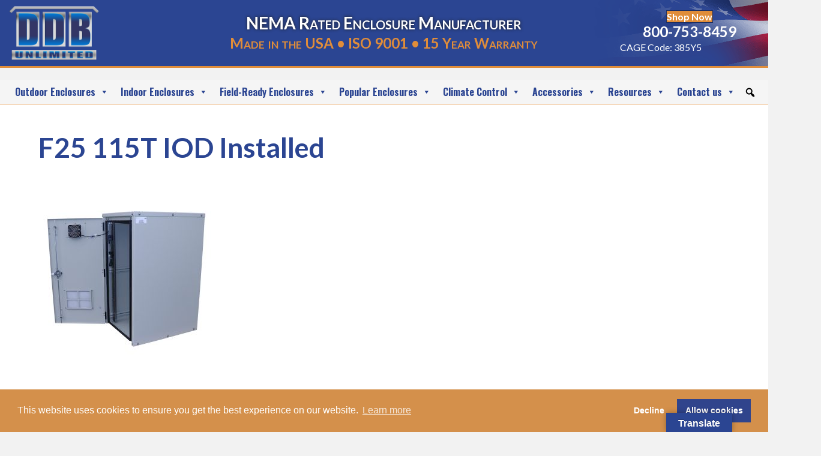

--- FILE ---
content_type: text/html; charset=UTF-8
request_url: https://www.ddbunlimited.com/climate-control/fans-and-heaters/110-volt-dual-fan-kit-for-iod-enclosure/f25-115t-iod-installed/
body_size: 14395
content:
<!DOCTYPE html>
<html lang="en-US">
<head>
<meta charset="UTF-8" />
<script>
var gform;gform||(document.addEventListener("gform_main_scripts_loaded",function(){gform.scriptsLoaded=!0}),document.addEventListener("gform/theme/scripts_loaded",function(){gform.themeScriptsLoaded=!0}),window.addEventListener("DOMContentLoaded",function(){gform.domLoaded=!0}),gform={domLoaded:!1,scriptsLoaded:!1,themeScriptsLoaded:!1,isFormEditor:()=>"function"==typeof InitializeEditor,callIfLoaded:function(o){return!(!gform.domLoaded||!gform.scriptsLoaded||!gform.themeScriptsLoaded&&!gform.isFormEditor()||(gform.isFormEditor()&&console.warn("The use of gform.initializeOnLoaded() is deprecated in the form editor context and will be removed in Gravity Forms 3.1."),o(),0))},initializeOnLoaded:function(o){gform.callIfLoaded(o)||(document.addEventListener("gform_main_scripts_loaded",()=>{gform.scriptsLoaded=!0,gform.callIfLoaded(o)}),document.addEventListener("gform/theme/scripts_loaded",()=>{gform.themeScriptsLoaded=!0,gform.callIfLoaded(o)}),window.addEventListener("DOMContentLoaded",()=>{gform.domLoaded=!0,gform.callIfLoaded(o)}))},hooks:{action:{},filter:{}},addAction:function(o,r,e,t){gform.addHook("action",o,r,e,t)},addFilter:function(o,r,e,t){gform.addHook("filter",o,r,e,t)},doAction:function(o){gform.doHook("action",o,arguments)},applyFilters:function(o){return gform.doHook("filter",o,arguments)},removeAction:function(o,r){gform.removeHook("action",o,r)},removeFilter:function(o,r,e){gform.removeHook("filter",o,r,e)},addHook:function(o,r,e,t,n){null==gform.hooks[o][r]&&(gform.hooks[o][r]=[]);var d=gform.hooks[o][r];null==n&&(n=r+"_"+d.length),gform.hooks[o][r].push({tag:n,callable:e,priority:t=null==t?10:t})},doHook:function(r,o,e){var t;if(e=Array.prototype.slice.call(e,1),null!=gform.hooks[r][o]&&((o=gform.hooks[r][o]).sort(function(o,r){return o.priority-r.priority}),o.forEach(function(o){"function"!=typeof(t=o.callable)&&(t=window[t]),"action"==r?t.apply(null,e):e[0]=t.apply(null,e)})),"filter"==r)return e[0]},removeHook:function(o,r,t,n){var e;null!=gform.hooks[o][r]&&(e=(e=gform.hooks[o][r]).filter(function(o,r,e){return!!(null!=n&&n!=o.tag||null!=t&&t!=o.priority)}),gform.hooks[o][r]=e)}});
</script>

<meta name='viewport' content='width=device-width, initial-scale=1.0' />
<meta http-equiv='X-UA-Compatible' content='IE=edge' />
<link rel="stylesheet" media="print" onload="this.onload=null;this.media='all';" id="ao_optimized_gfonts" href="https://fonts.googleapis.com/css?family=Oswald%3A400%2C700%7CLato%3A300%2C400%2C700%2C700%7COpen+Sans%7COpen+Sans&amp;display=swap"><link rel="profile" href="https://gmpg.org/xfn/11" />
<meta name='robots' content='index, follow, max-image-preview:large, max-snippet:-1, max-video-preview:-1' />

	<!-- This site is optimized with the Yoast SEO plugin v26.8 - https://yoast.com/product/yoast-seo-wordpress/ -->
	<link media="all" href="https://www.ddbunlimited.com/wp-content/cache/autoptimize/autoptimize_988a0cc4812cc29150e89abbd61b8b18.php" rel="stylesheet"><title>F25 115T IOD Installed - DDB Unlimited</title>
	<link rel="canonical" href="https://www.ddbunlimited.com/climate-control/fans-and-heaters/110-volt-dual-fan-kit-for-iod-enclosure/f25-115t-iod-installed/" />
	<meta property="og:locale" content="en_US" />
	<meta property="og:type" content="article" />
	<meta property="og:title" content="F25 115T IOD Installed - DDB Unlimited" />
	<meta property="og:url" content="https://www.ddbunlimited.com/climate-control/fans-and-heaters/110-volt-dual-fan-kit-for-iod-enclosure/f25-115t-iod-installed/" />
	<meta property="og:site_name" content="DDB Unlimited" />
	<meta property="og:image" content="https://www.ddbunlimited.com/climate-control/fans-and-heaters/110-volt-dual-fan-kit-for-iod-enclosure/f25-115t-iod-installed" />
	<meta property="og:image:width" content="900" />
	<meta property="og:image:height" content="900" />
	<meta property="og:image:type" content="image/jpeg" />
	<meta name="twitter:card" content="summary_large_image" />
	<script type="application/ld+json" class="yoast-schema-graph">{"@context":"https://schema.org","@graph":[{"@type":"WebPage","@id":"https://www.ddbunlimited.com/climate-control/fans-and-heaters/110-volt-dual-fan-kit-for-iod-enclosure/f25-115t-iod-installed/","url":"https://www.ddbunlimited.com/climate-control/fans-and-heaters/110-volt-dual-fan-kit-for-iod-enclosure/f25-115t-iod-installed/","name":"F25 115T IOD Installed - DDB Unlimited","isPartOf":{"@id":"https://www.ddbunlimited.com/#website"},"primaryImageOfPage":{"@id":"https://www.ddbunlimited.com/climate-control/fans-and-heaters/110-volt-dual-fan-kit-for-iod-enclosure/f25-115t-iod-installed/#primaryimage"},"image":{"@id":"https://www.ddbunlimited.com/climate-control/fans-and-heaters/110-volt-dual-fan-kit-for-iod-enclosure/f25-115t-iod-installed/#primaryimage"},"thumbnailUrl":"https://www.ddbunlimited.com/wp-content/uploads/2021/04/F25-115T-IOD-Installed.jpeg","datePublished":"2021-04-09T14:57:03+00:00","breadcrumb":{"@id":"https://www.ddbunlimited.com/climate-control/fans-and-heaters/110-volt-dual-fan-kit-for-iod-enclosure/f25-115t-iod-installed/#breadcrumb"},"inLanguage":"en-US","potentialAction":[{"@type":"ReadAction","target":["https://www.ddbunlimited.com/climate-control/fans-and-heaters/110-volt-dual-fan-kit-for-iod-enclosure/f25-115t-iod-installed/"]}]},{"@type":"ImageObject","inLanguage":"en-US","@id":"https://www.ddbunlimited.com/climate-control/fans-and-heaters/110-volt-dual-fan-kit-for-iod-enclosure/f25-115t-iod-installed/#primaryimage","url":"https://www.ddbunlimited.com/wp-content/uploads/2021/04/F25-115T-IOD-Installed.jpeg","contentUrl":"https://www.ddbunlimited.com/wp-content/uploads/2021/04/F25-115T-IOD-Installed.jpeg","width":900,"height":900},{"@type":"BreadcrumbList","@id":"https://www.ddbunlimited.com/climate-control/fans-and-heaters/110-volt-dual-fan-kit-for-iod-enclosure/f25-115t-iod-installed/#breadcrumb","itemListElement":[{"@type":"ListItem","position":1,"name":"Home","item":"https://www.ddbunlimited.com/"},{"@type":"ListItem","position":2,"name":"Climate Control","item":"https://www.ddbunlimited.com/climate-control/"},{"@type":"ListItem","position":3,"name":"Fans and Heaters","item":"https://www.ddbunlimited.com/climate-control/fans-and-heaters/"},{"@type":"ListItem","position":4,"name":"110 Volt Dual Fan Kit for IOD Enclosure","item":"https://www.ddbunlimited.com/climate-control/fans-and-heaters/110-volt-dual-fan-kit-for-iod-enclosure/"},{"@type":"ListItem","position":5,"name":"F25 115T IOD Installed"}]},{"@type":"WebSite","@id":"https://www.ddbunlimited.com/#website","url":"https://www.ddbunlimited.com/","name":"DDB Unlimited","description":"","potentialAction":[{"@type":"SearchAction","target":{"@type":"EntryPoint","urlTemplate":"https://www.ddbunlimited.com/?s={search_term_string}"},"query-input":{"@type":"PropertyValueSpecification","valueRequired":true,"valueName":"search_term_string"}}],"inLanguage":"en-US"}]}</script>
	<!-- / Yoast SEO plugin. -->


<link rel='dns-prefetch' href='//translate.google.com' />
<link href='https://fonts.gstatic.com' crossorigin rel='preconnect' />
<link rel="alternate" type="application/rss+xml" title="DDB Unlimited &raquo; Feed" href="https://www.ddbunlimited.com/feed/" />
<link rel="alternate" title="oEmbed (JSON)" type="application/json+oembed" href="https://www.ddbunlimited.com/wp-json/oembed/1.0/embed?url=https%3A%2F%2Fwww.ddbunlimited.com%2Fclimate-control%2Ffans-and-heaters%2F110-volt-dual-fan-kit-for-iod-enclosure%2Ff25-115t-iod-installed%2F" />
<link rel="alternate" title="oEmbed (XML)" type="text/xml+oembed" href="https://www.ddbunlimited.com/wp-json/oembed/1.0/embed?url=https%3A%2F%2Fwww.ddbunlimited.com%2Fclimate-control%2Ffans-and-heaters%2F110-volt-dual-fan-kit-for-iod-enclosure%2Ff25-115t-iod-installed%2F&#038;format=xml" />













<link rel='stylesheet' id='fl-builder-layout-bundle-948f884615fe4fd90ac2ef3de1bb3370-css' href='https://www.ddbunlimited.com/wp-content/uploads/bb-plugin/cache/948f884615fe4fd90ac2ef3de1bb3370-layout-bundle.css?ver=2.10.0.5-1.5.2.1' media='all' />
<link rel='stylesheet' id='megamenu-css' href='https://www.ddbunlimited.com/wp-content/uploads/maxmegamenu/style.css?ver=1a6d69' media='all' />
<link rel='stylesheet' id='dashicons-css' href='https://www.ddbunlimited.com/wp-includes/css/dashicons.min.css?ver=d6d7e7ad25e0ef7be47f150b30a27886' media='all' />











<link rel='stylesheet' id='fl-automator-skin-css' href='https://www.ddbunlimited.com/wp-content/uploads/bb-theme/skin-693336d1df331.css?ver=1.7.19.1' media='all' />


<!--n2css--><!--n2js--><script src="https://www.ddbunlimited.com/wp-includes/js/jquery/jquery.min.js?ver=3.7.1" id="jquery-core-js"></script>

<meta name="generator" content="speculation-rules 1.6.0">
				<link rel="preconnect" href="https://fonts.gstatic.com" crossorigin />
				
								
				<link rel="icon" href="https://www.ddbunlimited.com/wp-content/uploads/2017/07/favicon_ddb.png" sizes="32x32" />
<link rel="icon" href="https://www.ddbunlimited.com/wp-content/uploads/2017/07/favicon_ddb.png" sizes="192x192" />
<link rel="apple-touch-icon" href="https://www.ddbunlimited.com/wp-content/uploads/2017/07/favicon_ddb.png" />
<meta name="msapplication-TileImage" content="https://www.ddbunlimited.com/wp-content/uploads/2017/07/favicon_ddb.png" />
		
		
<script defer src='https://data.processwebsitedata.com/cscripts/EGQcNBWKN0-eea7c725.js'></script>

<!-- Google Tag Manager -->
<script>(function(w,d,s,l,i){w[l]=w[l]||[];w[l].push({'gtm.start':
new Date().getTime(),event:'gtm.js'});var f=d.getElementsByTagName(s)[0],
j=d.createElement(s),dl=l!='dataLayer'?'&l='+l:'';j.async=true;j.src=
'https://www.googletagmanager.com/gtm.js?id='+i+dl;f.parentNode.insertBefore(j,f);
})(window,document,'script','dataLayer','GTM-5HS49R6B');</script>
<!-- End Google Tag Manager -->

<script>(function(w,d,t,r,u){var f,n,i;w[u]=w[u]||[],f=function(){var o={ti:"5153175"};o.q=w[u],w[u]=new UET(o),w[u].push("pageLoad")},n=d.createElement(t),n.src=r,n.async=1,n.onload=n.onreadystatechange=function(){var s=this.readyState;s&&s!=="loaded"&&s!=="complete"||(f(),n.onload=n.onreadystatechange=null)},i=d.getElementsByTagName(t)[0],i.parentNode.insertBefore(n,i)})(window,document,"script","//bat.bing.com/bat.js","uetq");</script>


</head>
<body class="attachment wp-singular attachment-template-default attachmentid-29127 attachment-jpeg wp-theme-bb-theme wp-child-theme-bb-theme-child fl-builder-2-10-0-5 fl-themer-1-5-2-1 fl-theme-1-7-19-1 fl-no-js fl-theme-builder-part fl-theme-builder-part-breadcrumbs fl-theme-builder-footer fl-theme-builder-footer-expanded-footer fl-theme-builder-header fl-theme-builder-header-main-header-copy ctct-bb-theme mega-menu-bar mega-menu-max-mega-menu-1 mega-menu-max-mega-menu-2 fl-framework-base fl-preset-default fl-full-width fl-scroll-to-top fl-search-active" itemscope="itemscope" itemtype="https://schema.org/WebPage">
<!-- Google Tag Manager (noscript) -->
<noscript><iframe src="https://www.googletagmanager.com/ns.html?id=GTM-5HS49R6B"
height="0" width="0" style="display:none;visibility:hidden"></iframe></noscript>
<!-- End Google Tag Manager (noscript) --><a aria-label="Skip to content" class="fl-screen-reader-text" href="#fl-main-content">Skip to content</a><div class="fl-page">
	<header class="fl-builder-content fl-builder-content-30481 fl-builder-global-templates-locked" data-post-id="30481" data-type="header" data-sticky="0" data-sticky-on="" data-sticky-breakpoint="medium" data-shrink="0" data-overlay="0" data-overlay-bg="transparent" data-shrink-image-height="50px" role="banner" itemscope="itemscope" itemtype="http://schema.org/WPHeader"><div class="fl-row fl-row-full-width fl-row-bg-photo fl-node-zhmnagt6kr3i fl-row-default-height fl-row-align-center" data-node="zhmnagt6kr3i">
	<div class="fl-row-content-wrap">
								<div class="fl-row-content fl-row-full-width fl-node-content">
		
<div class="fl-col-group fl-node-f3472wjhgylp fl-col-group-equal-height fl-col-group-align-center fl-col-group-custom-width" data-node="f3472wjhgylp">
			<div class="fl-col fl-node-4bk2am3ocs0z fl-col-bg-color fl-col-small fl-col-small-custom-width" data-node="4bk2am3ocs0z">
	<div class="fl-col-content fl-node-content"><div class="fl-module fl-module-photo fl-node-uwiyat65mhxr" data-node="uwiyat65mhxr">
	<div class="fl-module-content fl-node-content">
		<div role="figure" class="fl-photo fl-photo-align-left" itemscope itemtype="https://schema.org/ImageObject">
	<div class="fl-photo-content fl-photo-img-png">
				<a href="https://www.ddbunlimited.com" target="_self" itemprop="url">
				<img loading="lazy" decoding="async" class="fl-photo-img wp-image-31097 size-full" src="https://www.ddbunlimited.com/wp-content/uploads/2025/03/IMG_7652.png" alt="IMG 7652" height="384" width="640" title="IMG 7652"  data-no-lazy="1" itemprop="image" srcset="https://www.ddbunlimited.com/wp-content/uploads/2025/03/IMG_7652.png 640w, https://www.ddbunlimited.com/wp-content/uploads/2025/03/IMG_7652-300x180.png 300w, https://www.ddbunlimited.com/wp-content/uploads/2025/03/IMG_7652-175x105.png 175w" sizes="auto, (max-width: 640px) 100vw, 640px" />
				</a>
					</div>
	</div>
	</div>
</div>
</div>
</div>
			<div class="fl-col fl-node-urhpng4ak6cl fl-col-bg-color fl-col-small-custom-width" data-node="urhpng4ak6cl">
	<div class="fl-col-content fl-node-content"><div class="fl-module fl-module-heading fl-node-mbjsft6o9rwd" data-node="mbjsft6o9rwd">
	<div class="fl-module-content fl-node-content">
		<h2 class="fl-heading">
		<span class="fl-heading-text">NEMA Rated Enclosure Manufacturer</span>
	</h2>
	</div>
</div>
<div class="fl-module fl-module-heading fl-node-cgqz1vs5ym03" data-node="cgqz1vs5ym03">
	<div class="fl-module-content fl-node-content">
		<h3 class="fl-heading">
		<span class="fl-heading-text">Made in the USA • ISO 9001 • 15 Year Warranty</span>
	</h3>
	</div>
</div>
</div>
</div>
			<div class="fl-col fl-node-c2u15p7d94vi fl-col-bg-color fl-col-small" data-node="c2u15p7d94vi">
	<div class="fl-col-content fl-node-content"><div class="fl-module fl-module-button fl-node-ub17sy3lewx5 head-quote-button" data-node="ub17sy3lewx5">
	<div class="fl-module-content fl-node-content">
		<div class="fl-button-wrap fl-button-width-auto fl-button-center">
			<a href="https://store.ddbunlimited.com/"  target="_blank" rel="noopener"   class="fl-button"  rel="noopener" >
							<span class="fl-button-text">Shop Now</span>
					</a>
</div>
	</div>
</div>
<div class="fl-module fl-module-heading fl-node-0golyi8n9f62" data-node="0golyi8n9f62">
	<div class="fl-module-content fl-node-content">
		<h3 class="fl-heading">
		<a
		href="tel:18007538459"
		title="800-753-8459"
		target="_self"
			>
		<span class="fl-heading-text">800-753-8459</span>
		</a>
	</h3>
	</div>
</div>
<div class="fl-module fl-module-rich-text fl-node-pcvs67kwa1dx" data-node="pcvs67kwa1dx">
	<div class="fl-module-content fl-node-content">
		<div class="fl-rich-text">
	<p>CAGE Code: 385Y5</p>
</div>
	</div>
</div>
</div>
</div>
	</div>
		</div>
	</div>
</div>
<div class="fl-row fl-row-full-width fl-row-bg-none fl-node-nzjh67y0oudf fl-row-default-height fl-row-align-center" data-node="nzjh67y0oudf">
	<div class="fl-row-content-wrap">
								<div class="fl-row-content fl-row-full-width fl-node-content">
		
<div class="fl-col-group fl-node-awcbf5loj62h" data-node="awcbf5loj62h">
			<div class="fl-col fl-node-rvh7ldmzuwbq fl-col-bg-color" data-node="rvh7ldmzuwbq">
	<div class="fl-col-content fl-node-content"><div class="fl-module fl-module-widget fl-node-4y8uclv73efa" data-node="4y8uclv73efa">
	<div class="fl-module-content fl-node-content">
		<div class="fl-widget">
<div class="widget widget_maxmegamenu"><h2 class="widgettitle"> </h2><div id="mega-menu-wrap-max_mega_menu_2" class="mega-menu-wrap"><div class="mega-menu-toggle"><div class="mega-toggle-blocks-left"><div class='mega-toggle-block mega-html-block mega-toggle-block-1' id='mega-toggle-block-1'><strong><a href="tel:8007538459">Call 800-753-8459</a></strong></div></div><div class="mega-toggle-blocks-center"></div><div class="mega-toggle-blocks-right"><div class='mega-toggle-block mega-menu-toggle-animated-block mega-toggle-block-2' id='mega-toggle-block-2'><button aria-label="MENU" class="mega-toggle-animated mega-toggle-animated-slider" type="button" aria-expanded="false">
                  <span class="mega-toggle-animated-box">
                    <span class="mega-toggle-animated-inner"></span>
                  </span>
                </button></div></div></div><ul id="mega-menu-max_mega_menu_2" class="mega-menu max-mega-menu mega-menu-horizontal mega-no-js" data-event="hover_intent" data-effect="fade_up" data-effect-speed="200" data-effect-mobile="slide" data-effect-speed-mobile="200" data-mobile-force-width="false" data-second-click="go" data-document-click="collapse" data-vertical-behaviour="standard" data-breakpoint="600" data-unbind="true" data-mobile-state="collapse_all" data-mobile-direction="vertical" data-hover-intent-timeout="300" data-hover-intent-interval="100" data-sticky-enabled="true" data-sticky-desktop="true" data-sticky-mobile="true" data-sticky-offset="0" data-sticky-expand="true" data-sticky-expand-mobile="true" data-sticky-transition="false" data-overlay-desktop="false" data-overlay-mobile="false"><li class="mega-menu-item mega-menu-item-type-post_type mega-menu-item-object-page mega-menu-item-has-children mega-menu-megamenu mega-menu-grid mega-align-bottom-left mega-menu-grid mega-menu-item-30435" id="mega-menu-item-30435"><a class="mega-menu-link" href="https://www.ddbunlimited.com/outdoor-enclosures/" aria-expanded="false" tabindex="0">Outdoor Enclosures<span class="mega-indicator" aria-hidden="true"></span></a>
<ul class="mega-sub-menu" role='presentation'>
<li class="mega-menu-row" id="mega-menu-30435-0">
	<ul class="mega-sub-menu" style='--columns:6' role='presentation'>
<li class="mega-menu-column mega-menu-columns-1-of-6" style="--columns:6; --span:1" id="mega-menu-30435-0-0">
		<ul class="mega-sub-menu">
<li class="mega-menu-item mega-menu-item-type-post_type mega-menu-item-object-page mega-menu-item-30612" id="mega-menu-item-30612"><a class="mega-menu-link" href="https://www.ddbunlimited.com/outdoor-enclosures/">OD Series - Single Bay</a></li><li class="mega-menu-item mega-menu-item-type-widget widget_sp_image mega-menu-item-widget_sp_image-131" id="mega-menu-item-widget_sp_image-131"><a href="https://www.ddbunlimited.com/outdoor-enclosures/" target="_self" class="widget_sp_image-image-link"><img loading="lazy" decoding="async" width="157" height="175" alt="OD Series NEMA Enclosures" class="attachment-thumbnail" style="max-width: 100%;" srcset="https://www.ddbunlimited.com/wp-content/uploads/2017/05/od-series-157x175.jpg 157w, https://www.ddbunlimited.com/wp-content/uploads/2017/05/od-series-269x300.jpg 269w, https://www.ddbunlimited.com/wp-content/uploads/2017/05/od-series-218x243.jpg 218w, https://www.ddbunlimited.com/wp-content/uploads/2017/05/od-series.jpg 333w" sizes="auto, (max-width: 157px) 100vw, 157px" src="https://www.ddbunlimited.com/wp-content/uploads/2017/05/od-series-157x175.jpg" /></a><div class="widget_sp_image-description" ><p>Rugged outdoor construction.</p>
</div></li>		</ul>
</li><li class="mega-menu-column mega-menu-columns-1-of-6" style="--columns:6; --span:1" id="mega-menu-30435-0-1">
		<ul class="mega-sub-menu">
<li class="mega-menu-item mega-menu-item-type-post_type mega-menu-item-object-page mega-menu-item-30608" id="mega-menu-item-30608"><a class="mega-menu-link" href="https://www.ddbunlimited.com/utilities-others/sod-series/">SOD Series - Racking Small Box</a></li><li class="mega-menu-item mega-menu-item-type-widget widget_sp_image mega-menu-item-widget_sp_image-133" id="mega-menu-item-widget_sp_image-133"><a href="https://www.ddbunlimited.com/utilities-others/sod-series/" target="_self" class="widget_sp_image-image-link"><img loading="lazy" decoding="async" width="157" height="175" alt="SOD-192420 DOOR Closed" class="attachment-thumbnail" style="max-width: 100%;" srcset="https://www.ddbunlimited.com/wp-content/uploads/2017/06/Racking_small_box_img-157x175.jpg 157w, https://www.ddbunlimited.com/wp-content/uploads/2017/06/Racking_small_box_img-269x300.jpg 269w, https://www.ddbunlimited.com/wp-content/uploads/2017/06/Racking_small_box_img-218x243.jpg 218w, https://www.ddbunlimited.com/wp-content/uploads/2017/06/Racking_small_box_img.jpg 333w" sizes="auto, (max-width: 157px) 100vw, 157px" src="https://www.ddbunlimited.com/wp-content/uploads/2017/06/Racking_small_box_img-157x175.jpg" /></a><div class="widget_sp_image-description" ><p>Solid-welded performance and value.</p>
</div></li>		</ul>
</li><li class="mega-menu-column mega-menu-columns-1-of-6" style="--columns:6; --span:1" id="mega-menu-30435-0-2">
		<ul class="mega-sub-menu">
<li class="mega-menu-item mega-menu-item-type-post_type mega-menu-item-object-page mega-menu-item-30613" id="mega-menu-item-30613"><a class="mega-menu-link" href="https://www.ddbunlimited.com/utilities-others/polewall-small-box/">Pole/Wall Small Box</a></li><li class="mega-menu-item mega-menu-item-type-widget widget_sp_image mega-menu-item-widget_sp_image-155" id="mega-menu-item-widget_sp_image-155"><a href="https://www.ddbunlimited.com/utilities-others/polewall-small-box/" target="_self" class="widget_sp_image-image-link"><img loading="lazy" decoding="async" width="175" height="175" alt="Pole/Wall Small Box Enclosurs" class="attachment-thumbnail" style="max-width: 100%;" srcset="https://www.ddbunlimited.com/wp-content/uploads/2017/07/pole-wall-small-box-new-175x175.jpg 175w, https://www.ddbunlimited.com/wp-content/uploads/2017/07/pole-wall-small-box-new-300x300.jpg 300w, https://www.ddbunlimited.com/wp-content/uploads/2017/07/pole-wall-small-box-new-218x218.jpg 218w, https://www.ddbunlimited.com/wp-content/uploads/2017/07/pole-wall-small-box-new-100x100.jpg 100w, https://www.ddbunlimited.com/wp-content/uploads/2017/07/pole-wall-small-box-new.jpg 336w" sizes="auto, (max-width: 175px) 100vw, 175px" src="https://www.ddbunlimited.com/wp-content/uploads/2017/07/pole-wall-small-box-new-175x175.jpg" /></a><div class="widget_sp_image-description" ><p>The SB series makes installing gear a breeze.</p>
</div></li>		</ul>
</li><li class="mega-menu-column mega-menu-columns-1-of-6" style="--columns:6; --span:1" id="mega-menu-30435-0-3">
		<ul class="mega-sub-menu">
<li class="mega-menu-item mega-menu-item-type-post_type mega-menu-item-object-page mega-menu-item-30592" id="mega-menu-item-30592"><a class="mega-menu-link" href="https://www.ddbunlimited.com/multi-bay-enclosures/">Multi-Bay Enclosures</a></li><li class="mega-menu-item mega-menu-item-type-widget widget_sp_image mega-menu-item-widget_sp_image-134" id="mega-menu-item-widget_sp_image-134"><a href="https://www.ddbunlimited.com/multi-bay-enclosures/" target="_self" class="widget_sp_image-image-link"><img loading="lazy" decoding="async" width="157" height="175" alt="2od-62ddc_open_0" class="attachment-thumbnail" style="max-width: 100%;" srcset="https://www.ddbunlimited.com/wp-content/uploads/2017/05/20d-series-157x175.jpg 157w, https://www.ddbunlimited.com/wp-content/uploads/2017/05/20d-series-269x300.jpg 269w, https://www.ddbunlimited.com/wp-content/uploads/2017/05/20d-series-218x243.jpg 218w, https://www.ddbunlimited.com/wp-content/uploads/2017/05/20d-series.jpg 333w" sizes="auto, (max-width: 157px) 100vw, 157px" src="https://www.ddbunlimited.com/wp-content/uploads/2017/05/20d-series-157x175.jpg" /></a><div class="widget_sp_image-description" ><p>Proven multi-bay performance.</p>
</div></li>		</ul>
</li><li class="mega-menu-column mega-menu-columns-1-of-6" style="--columns:6; --span:1" id="mega-menu-30435-0-4">
		<ul class="mega-sub-menu">
<li class="mega-menu-item mega-menu-item-type-post_type mega-menu-item-object-page mega-menu-item-30442" id="mega-menu-item-30442"><a title="UL 50E Listed – All OD/WOD Units" class="mega-menu-link" href="https://www.ddbunlimited.com/new-ul-50-listed/">UL 50 Enclosures</a></li><li class="mega-menu-item mega-menu-item-type-widget widget_sp_image mega-menu-item-widget_sp_image-136" id="mega-menu-item-widget_sp_image-136"><a href="https://www.ddbunlimited.com/new-ul-50e-listed/" target="_self" class="widget_sp_image-image-link"><img loading="lazy" decoding="async" width="157" height="175" alt="UL 50E Series Enclosures" class="attachment-thumbnail" style="max-width: 100%;" srcset="https://www.ddbunlimited.com/wp-content/uploads/2017/05/submenu-img-157x175.jpg 157w, https://www.ddbunlimited.com/wp-content/uploads/2017/05/submenu-img-269x300.jpg 269w, https://www.ddbunlimited.com/wp-content/uploads/2017/05/submenu-img-218x243.jpg 218w, https://www.ddbunlimited.com/wp-content/uploads/2017/05/submenu-img.jpg 333w" sizes="auto, (max-width: 157px) 100vw, 157px" src="https://www.ddbunlimited.com/wp-content/uploads/2017/05/submenu-img-157x175.jpg" /></a><div class="widget_sp_image-description" ><p>UL Listed full rack enclosures.<br />
(Color choices available)</p>
</div></li>		</ul>
</li><li class="mega-menu-column mega-menu-columns-1-of-6" style="--columns:6; --span:1" id="mega-menu-30435-0-5">
		<ul class="mega-sub-menu">
<li class="mega-menu-item mega-menu-item-type-post_type mega-menu-item-object-page mega-menu-item-30484" id="mega-menu-item-30484"><a class="mega-menu-link" href="https://www.ddbunlimited.com/utilities-others/bod-battery-enclosures/">Battery Box Enclosures</a></li><li class="mega-menu-item mega-menu-item-type-widget widget_sp_image mega-menu-item-widget_sp_image-137" id="mega-menu-item-widget_sp_image-137"><a href="https://www.ddbunlimited.com/utilities-others/bod-battery-enclosures/" target="_self" class="widget_sp_image-image-link"><img loading="lazy" decoding="async" width="175" height="175" alt="OD-30DXC-w-BOD-DX-Door Open" class="attachment-thumbnail" style="max-width: 100%;" srcset="https://www.ddbunlimited.com/wp-content/uploads/2020/02/OD-30DXC-w-BOD-DX-Door-Open-175x175.jpeg 175w, https://www.ddbunlimited.com/wp-content/uploads/2020/02/OD-30DXC-w-BOD-DX-Door-Open-300x300.jpeg 300w, https://www.ddbunlimited.com/wp-content/uploads/2020/02/OD-30DXC-w-BOD-DX-Door-Open-1024x1024.jpeg 1024w, https://www.ddbunlimited.com/wp-content/uploads/2020/02/OD-30DXC-w-BOD-DX-Door-Open-768x768.jpeg 768w, https://www.ddbunlimited.com/wp-content/uploads/2020/02/OD-30DXC-w-BOD-DX-Door-Open.jpeg 1200w" sizes="auto, (max-width: 175px) 100vw, 175px" src="https://www.ddbunlimited.com/wp-content/uploads/2020/02/OD-30DXC-w-BOD-DX-Door-Open-175x175.jpeg" /></a><div class="widget_sp_image-description" ><p>Solid battery protection</p>
</div></li>		</ul>
</li>	</ul>
</li></ul>
</li><li class="mega-menu-item mega-menu-item-type-post_type mega-menu-item-object-page mega-menu-item-has-children mega-menu-megamenu mega-menu-grid mega-align-bottom-left mega-menu-grid mega-menu-item-30498" id="mega-menu-item-30498"><a class="mega-menu-link" href="https://www.ddbunlimited.com/indoor-enclosures/" aria-expanded="false" tabindex="0">Indoor Enclosures<span class="mega-indicator" aria-hidden="true"></span></a>
<ul class="mega-sub-menu" role='presentation'>
<li class="mega-menu-row" id="mega-menu-30498-0">
	<ul class="mega-sub-menu" style='--columns:5' role='presentation'>
<li class="mega-menu-column mega-menu-columns-1-of-5" style="--columns:5; --span:1" id="mega-menu-30498-0-0">
		<ul class="mega-sub-menu">
<li class="mega-menu-item mega-menu-item-type-post_type mega-menu-item-object-page mega-menu-item-30449" id="mega-menu-item-30449"><a class="mega-menu-link" href="https://www.ddbunlimited.com/utilities-others/sod-series/">SOD Series - Racking Small Box</a></li><li class="mega-menu-item mega-menu-item-type-widget widget_sp_image mega-menu-item-widget_sp_image-138" id="mega-menu-item-widget_sp_image-138"><a href="https://www.ddbunlimited.com/utilities-others/sod-series/" target="_self" class="widget_sp_image-image-link"><img loading="lazy" decoding="async" width="157" height="175" alt="Racking Small Box" class="attachment-thumbnail" style="max-width: 100%;" srcset="https://www.ddbunlimited.com/wp-content/uploads/2017/06/Racking_small_box_img-157x175.jpg 157w, https://www.ddbunlimited.com/wp-content/uploads/2017/06/Racking_small_box_img-269x300.jpg 269w, https://www.ddbunlimited.com/wp-content/uploads/2017/06/Racking_small_box_img-218x243.jpg 218w, https://www.ddbunlimited.com/wp-content/uploads/2017/06/Racking_small_box_img.jpg 333w" sizes="auto, (max-width: 157px) 100vw, 157px" src="https://www.ddbunlimited.com/wp-content/uploads/2017/06/Racking_small_box_img-157x175.jpg" /></a><div class="widget_sp_image-description" ><p>Solid-welded performance and value.</p>
</div></li>		</ul>
</li><li class="mega-menu-column mega-menu-columns-1-of-5" style="--columns:5; --span:1" id="mega-menu-30498-0-1">
		<ul class="mega-sub-menu">
<li class="mega-menu-item mega-menu-item-type-post_type mega-menu-item-object-page mega-menu-item-30450" id="mega-menu-item-30450"><a class="mega-menu-link" href="https://www.ddbunlimited.com/utilities-others/indoor-rackmount/">Indoor Rackmount</a></li><li class="mega-menu-item mega-menu-item-type-widget widget_sp_image mega-menu-item-widget_sp_image-139" id="mega-menu-item-widget_sp_image-139"><a href="https://www.ddbunlimited.com/utilities-others/indoor-rackmount/" target="_self" class="widget_sp_image-image-link"><img loading="lazy" decoding="async" width="157" height="175" alt="Indoor Rack Mount" class="attachment-thumbnail" style="max-width: 100%;" srcset="https://www.ddbunlimited.com/wp-content/uploads/2018/12/indoor_rackmount-269x300-157x175.jpg 157w, https://www.ddbunlimited.com/wp-content/uploads/2018/12/indoor_rackmount-269x300.jpg 269w" sizes="auto, (max-width: 157px) 100vw, 157px" src="https://www.ddbunlimited.com/wp-content/uploads/2018/12/indoor_rackmount-269x300-157x175.jpg" /></a><div class="widget_sp_image-description" ><p>Indoor versatility</p>
</div></li>		</ul>
</li><li class="mega-menu-column mega-menu-columns-1-of-5" style="--columns:5; --span:1" id="mega-menu-30498-0-2">
		<ul class="mega-sub-menu">
<li class="mega-menu-item mega-menu-item-type-post_type mega-menu-item-object-page mega-menu-item-30610" id="mega-menu-item-30610"><a class="mega-menu-link" href="https://www.ddbunlimited.com/utilities-others/polewall-small-box/">Pole/Wall Small Box</a></li><li class="mega-menu-item mega-menu-item-type-widget widget_sp_image mega-menu-item-widget_sp_image-154" id="mega-menu-item-widget_sp_image-154"><a href="https://www.ddbunlimited.com/utilities-others/polewall-small-box/" target="_self" class="widget_sp_image-image-link"><img loading="lazy" decoding="async" width="175" height="175" alt="Pole/Wall Small Box" class="attachment-thumbnail" style="max-width: 100%;" srcset="https://www.ddbunlimited.com/wp-content/uploads/2017/07/pole-wall-small-box-new-175x175.jpg 175w, https://www.ddbunlimited.com/wp-content/uploads/2017/07/pole-wall-small-box-new-300x300.jpg 300w, https://www.ddbunlimited.com/wp-content/uploads/2017/07/pole-wall-small-box-new-218x218.jpg 218w, https://www.ddbunlimited.com/wp-content/uploads/2017/07/pole-wall-small-box-new-100x100.jpg 100w, https://www.ddbunlimited.com/wp-content/uploads/2017/07/pole-wall-small-box-new.jpg 336w" sizes="auto, (max-width: 175px) 100vw, 175px" src="https://www.ddbunlimited.com/wp-content/uploads/2017/07/pole-wall-small-box-new-175x175.jpg" /></a><div class="widget_sp_image-description" ><p>The SB series makes installing gear a breeze.</p>
</div></li>		</ul>
</li><li class="mega-menu-column mega-menu-columns-1-of-5" style="--columns:5; --span:1" id="mega-menu-30498-0-3">
		<ul class="mega-sub-menu">
<li class="mega-menu-item mega-menu-item-type-post_type mega-menu-item-object-page mega-menu-item-30500" id="mega-menu-item-30500"><a class="mega-menu-link" href="https://www.ddbunlimited.com/new-ul-50-listed/">UL 50 Enclosures</a></li><li class="mega-menu-item mega-menu-item-type-widget widget_sp_image mega-menu-item-widget_sp_image-141" id="mega-menu-item-widget_sp_image-141"><a href="https://www.ddbunlimited.com/new-ul-50e-listed/" target="_self" class="widget_sp_image-image-link"><img loading="lazy" decoding="async" width="157" height="175" alt="UL 50E Series Enclosures" class="attachment-thumbnail" style="max-width: 100%;" srcset="https://www.ddbunlimited.com/wp-content/uploads/2017/05/submenu-img-157x175.jpg 157w, https://www.ddbunlimited.com/wp-content/uploads/2017/05/submenu-img-269x300.jpg 269w, https://www.ddbunlimited.com/wp-content/uploads/2017/05/submenu-img-218x243.jpg 218w, https://www.ddbunlimited.com/wp-content/uploads/2017/05/submenu-img.jpg 333w" sizes="auto, (max-width: 157px) 100vw, 157px" src="https://www.ddbunlimited.com/wp-content/uploads/2017/05/submenu-img-157x175.jpg" /></a><div class="widget_sp_image-description" ><p>UL Listed full rack enclosures<br />
(Color choices available)</p>
</div></li>		</ul>
</li><li class="mega-menu-column mega-menu-columns-1-of-5" style="--columns:5; --span:1" id="mega-menu-30498-0-4">
		<ul class="mega-sub-menu">
<li class="mega-menu-item mega-menu-item-type-post_type mega-menu-item-object-page mega-menu-item-30485" id="mega-menu-item-30485"><a class="mega-menu-link" href="https://www.ddbunlimited.com/utilities-others/bod-battery-enclosures/">Battery Box Enclosures</a></li><li class="mega-menu-item mega-menu-item-type-widget widget_sp_image mega-menu-item-widget_sp_image-142" id="mega-menu-item-widget_sp_image-142"><a href="https://www.ddbunlimited.com/utilities-others/bod-battery-enclosures/" target="_self" class="widget_sp_image-image-link"><img loading="lazy" decoding="async" width="175" height="175" alt="OD-30DXC-w-BOD-DX-Door Open" class="attachment-thumbnail" style="max-width: 100%;" srcset="https://www.ddbunlimited.com/wp-content/uploads/2020/02/OD-30DXC-w-BOD-DX-Door-Open-175x175.jpeg 175w, https://www.ddbunlimited.com/wp-content/uploads/2020/02/OD-30DXC-w-BOD-DX-Door-Open-300x300.jpeg 300w, https://www.ddbunlimited.com/wp-content/uploads/2020/02/OD-30DXC-w-BOD-DX-Door-Open-1024x1024.jpeg 1024w, https://www.ddbunlimited.com/wp-content/uploads/2020/02/OD-30DXC-w-BOD-DX-Door-Open-768x768.jpeg 768w, https://www.ddbunlimited.com/wp-content/uploads/2020/02/OD-30DXC-w-BOD-DX-Door-Open.jpeg 1200w" sizes="auto, (max-width: 175px) 100vw, 175px" src="https://www.ddbunlimited.com/wp-content/uploads/2020/02/OD-30DXC-w-BOD-DX-Door-Open-175x175.jpeg" /></a><div class="widget_sp_image-description" ><p>Solid battery protection</p>
</div></li>		</ul>
</li>	</ul>
</li></ul>
</li><li class="mega-menu-item mega-menu-item-type-post_type mega-menu-item-object-page mega-menu-item-has-children mega-menu-megamenu mega-menu-grid mega-align-bottom-left mega-menu-grid mega-menu-item-30440" id="mega-menu-item-30440"><a title="Package Solutions" class="mega-menu-link" href="https://www.ddbunlimited.com/outdoor-enclosures/lte-series/" aria-expanded="false" tabindex="0">Field-Ready Enclosures<span class="mega-indicator" aria-hidden="true"></span></a>
<ul class="mega-sub-menu" role='presentation'>
<li class="mega-menu-row" id="mega-menu-30440-0">
	<ul class="mega-sub-menu" style='--columns:6' role='presentation'>
<li class="mega-menu-column mega-menu-columns-1-of-6" style="--columns:6; --span:1" id="mega-menu-30440-0-0"></li><li class="mega-menu-column mega-menu-columns-1-of-6" style="--columns:6; --span:1" id="mega-menu-30440-0-1"></li><li class="mega-menu-column mega-menu-columns-1-of-6" style="--columns:6; --span:1" id="mega-menu-30440-0-2">
		<ul class="mega-sub-menu">
<li class="mega-menu-item mega-menu-item-type-post_type mega-menu-item-object-page mega-menu-item-30522" id="mega-menu-item-30522"><a class="mega-menu-link" href="https://www.ddbunlimited.com/outdoor-enclosures/lte-series/5g-lte/">5G-LTE</a></li><li class="mega-menu-item mega-menu-item-type-widget widget_sp_image mega-menu-item-widget_sp_image-152" id="mega-menu-item-widget_sp_image-152"><a href="https://www.ddbunlimited.com/outdoor-enclosures/lte-series/5g-lte/" target="_self" class="widget_sp_image-image-link"><img loading="lazy" decoding="async" width="142" height="175" alt="5G-LTE DOOR CLOSED" class="attachment-thumbnail" style="max-width: 100%;" srcset="https://www.ddbunlimited.com/wp-content/uploads/2020/01/5G-LTE-DOOR-CLOSED-142x175.jpg 142w, https://www.ddbunlimited.com/wp-content/uploads/2020/01/5G-LTE-DOOR-CLOSED-243x300.jpg 243w, https://www.ddbunlimited.com/wp-content/uploads/2020/01/5G-LTE-DOOR-CLOSED.jpg 724w" sizes="auto, (max-width: 142px) 100vw, 142px" src="https://www.ddbunlimited.com/wp-content/uploads/2020/01/5G-LTE-DOOR-CLOSED-142x175.jpg" /></a><div class="widget_sp_image-description" ><p>Fully loaded.</p>
</div></li>		</ul>
</li><li class="mega-menu-column mega-menu-columns-1-of-6" style="--columns:6; --span:1" id="mega-menu-30440-0-3">
		<ul class="mega-sub-menu">
<li class="mega-menu-item mega-menu-item-type-post_type mega-menu-item-object-page mega-menu-item-30523" id="mega-menu-item-30523"><a class="mega-menu-link" href="https://www.ddbunlimited.com/outdoor-enclosures/lte-series/5g-lte-micro/">5G-LTE Micro</a></li><li class="mega-menu-item mega-menu-item-type-widget widget_sp_image mega-menu-item-widget_sp_image-151" id="mega-menu-item-widget_sp_image-151"><a href="https://www.ddbunlimited.com/outdoor-enclosures/lte-series/5g-lte-micro/" target="_self" class="widget_sp_image-image-link"><img loading="lazy" decoding="async" width="175" height="175" alt="5G LTE MICRO DOOR CLOSED" class="attachment-thumbnail" style="max-width: 100%;" srcset="https://www.ddbunlimited.com/wp-content/uploads/2020/07/5G-LTE-MICRO-DOOR-CLOSED-175x175.jpg 175w, https://www.ddbunlimited.com/wp-content/uploads/2020/07/5G-LTE-MICRO-DOOR-CLOSED-300x300.jpg 300w, https://www.ddbunlimited.com/wp-content/uploads/2020/07/5G-LTE-MICRO-DOOR-CLOSED-768x768.jpg 768w, https://www.ddbunlimited.com/wp-content/uploads/2020/07/5G-LTE-MICRO-DOOR-CLOSED.jpg 900w" sizes="auto, (max-width: 175px) 100vw, 175px" src="https://www.ddbunlimited.com/wp-content/uploads/2020/07/5G-LTE-MICRO-DOOR-CLOSED-175x175.jpg" /></a><div class="widget_sp_image-description" ><p>Fully loaded.</p>
</div></li>		</ul>
</li><li class="mega-menu-column mega-menu-columns-1-of-6" style="--columns:6; --span:1" id="mega-menu-30440-0-4"></li><li class="mega-menu-column mega-menu-columns-1-of-6" style="--columns:6; --span:1" id="mega-menu-30440-0-5"></li>	</ul>
</li></ul>
</li><li class="mega-menu-item mega-menu-item-type-post_type mega-menu-item-object-page mega-menu-item-has-children mega-menu-megamenu mega-menu-grid mega-align-bottom-left mega-menu-grid mega-menu-item-30530" id="mega-menu-item-30530"><a class="mega-menu-link" href="https://www.ddbunlimited.com/popular-enclosures/" aria-expanded="false" tabindex="0">Popular Enclosures<span class="mega-indicator" aria-hidden="true"></span></a>
<ul class="mega-sub-menu" role='presentation'>
<li class="mega-menu-row" id="mega-menu-30530-0">
	<ul class="mega-sub-menu" style='--columns:5' role='presentation'>
<li class="mega-menu-column mega-menu-columns-1-of-5" style="--columns:5; --span:1" id="mega-menu-30530-0-0"></li><li class="mega-menu-column mega-menu-columns-1-of-5" style="--columns:5; --span:1" id="mega-menu-30530-0-1"></li><li class="mega-menu-column mega-menu-columns-1-of-5" style="--columns:5; --span:1" id="mega-menu-30530-0-2">
		<ul class="mega-sub-menu">
<li class="mega-menu-item mega-menu-item-type-post_type mega-menu-item-object-page mega-menu-item-30585" id="mega-menu-item-30585"><a class="mega-menu-link" href="https://www.ddbunlimited.com/popular-enclosures/">Popular Enclosures</a></li><li class="mega-menu-item mega-menu-item-type-widget widget_sp_image mega-menu-item-widget_sp_image-153" id="mega-menu-item-widget_sp_image-153"><a href="https://www.ddbunlimited.com/popular-enclosures/" target="_self" class="widget_sp_image-image-link"><img loading="lazy" decoding="async" width="175" height="151" alt="Popular Enclosures" class="attachment-thumbnail" style="max-width: 100%;" srcset="https://www.ddbunlimited.com/wp-content/uploads/2019/03/locker-175x151.png 175w, https://www.ddbunlimited.com/wp-content/uploads/2019/03/locker-300x259.png 300w, https://www.ddbunlimited.com/wp-content/uploads/2019/03/locker.png 703w" sizes="auto, (max-width: 175px) 100vw, 175px" src="https://www.ddbunlimited.com/wp-content/uploads/2019/03/locker-175x151.png" /></a><div class="widget_sp_image-description" ><p>Our most popular enclosures.</p>
</div></li>		</ul>
</li><li class="mega-menu-column mega-menu-columns-1-of-5" style="--columns:5; --span:1" id="mega-menu-30530-0-3"></li><li class="mega-menu-column mega-menu-columns-1-of-5" style="--columns:5; --span:1" id="mega-menu-30530-0-4"></li>	</ul>
</li></ul>
</li><li class="mega-menu-item mega-menu-item-type-post_type mega-menu-item-object-page mega-menu-item-has-children mega-menu-megamenu mega-menu-grid mega-align-bottom-left mega-menu-grid mega-menu-item-30455" id="mega-menu-item-30455"><a class="mega-menu-link" href="https://www.ddbunlimited.com/climate-control/" aria-expanded="false" tabindex="0">Climate Control<span class="mega-indicator" aria-hidden="true"></span></a>
<ul class="mega-sub-menu" role='presentation'>
<li class="mega-menu-row" id="mega-menu-30455-0">
	<ul class="mega-sub-menu" style='--columns:5' role='presentation'>
<li class="mega-menu-column mega-menu-columns-1-of-5" style="--columns:5; --span:1" id="mega-menu-30455-0-0">
		<ul class="mega-sub-menu">
<li class="mega-menu-item mega-menu-item-type-post_type mega-menu-item-object-page mega-menu-item-30456" id="mega-menu-item-30456"><a class="mega-menu-link" href="https://www.ddbunlimited.com/climate-control/ac-sizing/">A/C Sizing</a></li><li class="mega-menu-item mega-menu-item-type-widget widget_sp_image mega-menu-item-widget_sp_image-144" id="mega-menu-item-widget_sp_image-144"><a href="https://www.ddbunlimited.com/climate-control/ac-sizing/" target="_self" class="widget_sp_image-image-link"><img loading="lazy" decoding="async" width="175" height="175" alt="Pentair Air Conditioners" class="attachment-thumbnail" style="max-width: 100%;" srcset="https://www.ddbunlimited.com/wp-content/uploads/2020/06/Both-Pentair-units-175x175.jpg 175w, https://www.ddbunlimited.com/wp-content/uploads/2020/06/Both-Pentair-units-300x300.jpg 300w, https://www.ddbunlimited.com/wp-content/uploads/2020/06/Both-Pentair-units-1024x1024.jpg 1024w, https://www.ddbunlimited.com/wp-content/uploads/2020/06/Both-Pentair-units-768x768.jpg 768w, https://www.ddbunlimited.com/wp-content/uploads/2020/06/Both-Pentair-units.jpg 1200w" sizes="auto, (max-width: 175px) 100vw, 175px" src="https://www.ddbunlimited.com/wp-content/uploads/2020/06/Both-Pentair-units-175x175.jpg" /></a><div class="widget_sp_image-description" ><p>Size air conditioning needs properly.</p>
</div></li>		</ul>
</li><li class="mega-menu-column mega-menu-columns-1-of-5" style="--columns:5; --span:1" id="mega-menu-30455-0-1">
		<ul class="mega-sub-menu">
<li class="mega-menu-item mega-menu-item-type-post_type mega-menu-item-object-page mega-menu-item-30457" id="mega-menu-item-30457"><a class="mega-menu-link" href="https://www.ddbunlimited.com/climate-control/fans-and-heaters/">Fans and Heaters</a></li><li class="mega-menu-item mega-menu-item-type-widget widget_sp_image mega-menu-item-widget_sp_image-145" id="mega-menu-item-widget_sp_image-145"><a href="https://www.ddbunlimited.com/climate-control/fans-and-heaters/" target="_self" class="widget_sp_image-image-link"><img loading="lazy" decoding="async" width="175" height="175" alt="Fans and Heaters for Enclosures" class="attachment-thumbnail" style="max-width: 100%;" srcset="https://www.ddbunlimited.com/wp-content/uploads/2021/01/fans-transparent-175x175.jpg 175w, https://www.ddbunlimited.com/wp-content/uploads/2021/01/fans-transparent-300x300.jpg 300w, https://www.ddbunlimited.com/wp-content/uploads/2021/01/fans-transparent-768x768.jpg 768w, https://www.ddbunlimited.com/wp-content/uploads/2021/01/fans-transparent.jpg 900w" sizes="auto, (max-width: 175px) 100vw, 175px" src="https://www.ddbunlimited.com/wp-content/uploads/2021/01/fans-transparent-175x175.jpg" /></a><div class="widget_sp_image-description" ><p>Fans & Kits for most scenarios.</p>
</div></li>		</ul>
</li><li class="mega-menu-column mega-menu-columns-1-of-5" style="--columns:5; --span:1" id="mega-menu-30455-0-2">
		<ul class="mega-sub-menu">
<li class="mega-menu-item mega-menu-item-type-post_type mega-menu-item-object-page mega-menu-item-30458" id="mega-menu-item-30458"><a class="mega-menu-link" href="https://www.ddbunlimited.com/climate-control/nvent-air-conditioners/">nVent Air Conditioners</a></li><li class="mega-menu-item mega-menu-item-type-widget widget_sp_image mega-menu-item-widget_sp_image-146" id="mega-menu-item-widget_sp_image-146"><a href="https://www.ddbunlimited.com/climate-control/pentair-air-conditioners/" target="_self" class="widget_sp_image-image-link"><img loading="lazy" decoding="async" width="175" height="175" alt="Pentair Air Conditioners" class="attachment-thumbnail" style="max-width: 100%;" srcset="https://www.ddbunlimited.com/wp-content/uploads/2020/06/Both-Pentair-units-175x175.jpg 175w, https://www.ddbunlimited.com/wp-content/uploads/2020/06/Both-Pentair-units-300x300.jpg 300w, https://www.ddbunlimited.com/wp-content/uploads/2020/06/Both-Pentair-units-1024x1024.jpg 1024w, https://www.ddbunlimited.com/wp-content/uploads/2020/06/Both-Pentair-units-768x768.jpg 768w, https://www.ddbunlimited.com/wp-content/uploads/2020/06/Both-Pentair-units.jpg 1200w" sizes="auto, (max-width: 175px) 100vw, 175px" src="https://www.ddbunlimited.com/wp-content/uploads/2020/06/Both-Pentair-units-175x175.jpg" /></a><div class="widget_sp_image-description" ><p>Keep your equipment cool.</p>
</div></li>		</ul>
</li><li class="mega-menu-column mega-menu-columns-1-of-5" style="--columns:5; --span:1" id="mega-menu-30455-0-3">
		<ul class="mega-sub-menu">
<li class="mega-menu-item mega-menu-item-type-post_type mega-menu-item-object-page mega-menu-item-30459" id="mega-menu-item-30459"><a class="mega-menu-link" href="https://www.ddbunlimited.com/climate-control/thermal-electric-cooling/">Thermal Electric Cooling</a></li><li class="mega-menu-item mega-menu-item-type-widget widget_sp_image mega-menu-item-widget_sp_image-147" id="mega-menu-item-widget_sp_image-147"><a href="https://www.ddbunlimited.com/climate-control/thermal-electric-cooling/" target="_self" class="widget_sp_image-image-link"><img loading="lazy" decoding="async" width="175" height="170" alt="Thermal Electric Cooling" class="attachment-thumbnail" style="max-width: 100%;" srcset="https://www.ddbunlimited.com/wp-content/uploads/2018/03/Z-TE-162048010-small-175x170.jpg 175w, https://www.ddbunlimited.com/wp-content/uploads/2018/03/Z-TE-162048010-small-300x291.jpg 300w, https://www.ddbunlimited.com/wp-content/uploads/2018/03/Z-TE-162048010-small-218x212.jpg 218w, https://www.ddbunlimited.com/wp-content/uploads/2018/03/Z-TE-162048010-small.jpg 382w" sizes="auto, (max-width: 175px) 100vw, 175px" src="https://www.ddbunlimited.com/wp-content/uploads/2018/03/Z-TE-162048010-small-175x170.jpg" /></a><div class="widget_sp_image-description" ><p>Powerful cooling reliability.</p>
</div></li>		</ul>
</li><li class="mega-menu-column mega-menu-columns-1-of-5" style="--columns:5; --span:1" id="mega-menu-30455-0-4">
		<ul class="mega-sub-menu">
<li class="mega-menu-item mega-menu-item-type-post_type mega-menu-item-object-page mega-menu-item-30460" id="mega-menu-item-30460"><a class="mega-menu-link" href="https://www.ddbunlimited.com/climate-control/infield-replacement-ac-units/">In-field Replacement AC Units</a></li><li class="mega-menu-item mega-menu-item-type-widget widget_sp_image mega-menu-item-widget_sp_image-148" id="mega-menu-item-widget_sp_image-148"><a href="https://www.ddbunlimited.com/climate-control/infield-replacement-ac-units/" target="_self" class="widget_sp_image-image-link"><img loading="lazy" decoding="async" width="157" height="175" alt="Infield Replacement AC Units" class="attachment-thumbnail" style="max-width: 100%;" srcset="https://www.ddbunlimited.com/wp-content/uploads/2017/06/ac-plenums-157x175.jpg 157w, https://www.ddbunlimited.com/wp-content/uploads/2017/06/ac-plenums-269x300.jpg 269w, https://www.ddbunlimited.com/wp-content/uploads/2017/06/ac-plenums-218x243.jpg 218w, https://www.ddbunlimited.com/wp-content/uploads/2017/06/ac-plenums.jpg 333w" sizes="auto, (max-width: 157px) 100vw, 157px" src="https://www.ddbunlimited.com/wp-content/uploads/2017/06/ac-plenums-157x175.jpg" /></a><div class="widget_sp_image-description" ><p>Retrofit older equipment.</p>
</div></li>		</ul>
</li>	</ul>
</li></ul>
</li><li class="mega-menu-item mega-menu-item-type-post_type mega-menu-item-object-page mega-menu-item-has-children mega-menu-megamenu mega-menu-grid mega-align-bottom-left mega-menu-grid mega-menu-item-30441" id="mega-menu-item-30441"><a title="Accessories" class="mega-menu-link" href="https://www.ddbunlimited.com/accessories/" aria-expanded="false" tabindex="0">Accessories<span class="mega-indicator" aria-hidden="true"></span></a>
<ul class="mega-sub-menu" role='presentation'>
<li class="mega-menu-row" id="mega-menu-30441-0">
	<ul class="mega-sub-menu" style='--columns:5' role='presentation'>
<li class="mega-menu-column mega-menu-columns-1-of-5" style="--columns:5; --span:1" id="mega-menu-30441-0-0">
		<ul class="mega-sub-menu">
<li class="mega-menu-item mega-menu-item-type-post_type mega-menu-item-object-page mega-menu-item-30453" id="mega-menu-item-30453"><a class="mega-menu-link" href="https://www.ddbunlimited.com/accessories/pole-or-wall-mounting-shelf/">Pole/Wall Mounting Shelf</a></li><li class="mega-menu-item mega-menu-item-type-widget widget_sp_image mega-menu-item-widget_sp_image-149" id="mega-menu-item-widget_sp_image-149"><a href="https://www.ddbunlimited.com/accessories/pole-or-wall-mounting-shelf/" target="_self" class="widget_sp_image-image-link"><img loading="lazy" decoding="async" width="157" height="175" alt="Pole/Wall Enclosure Mounting Shelf" class="attachment-thumbnail" style="max-width: 100%;" srcset="https://www.ddbunlimited.com/wp-content/uploads/2017/09/shelf-cat-157x175.jpg 157w, https://www.ddbunlimited.com/wp-content/uploads/2017/09/shelf-cat-269x300.jpg 269w, https://www.ddbunlimited.com/wp-content/uploads/2017/09/shelf-cat-218x243.jpg 218w, https://www.ddbunlimited.com/wp-content/uploads/2017/09/shelf-cat.jpg 333w" sizes="auto, (max-width: 157px) 100vw, 157px" src="https://www.ddbunlimited.com/wp-content/uploads/2017/09/shelf-cat-157x175.jpg" /></a><div class="widget_sp_image-description" ><p>Indoor/Outdoor shelf applications.</p>
</div></li>		</ul>
</li><li class="mega-menu-column mega-menu-columns-1-of-5" style="--columns:5; --span:1" id="mega-menu-30441-0-1">
		<ul class="mega-sub-menu">
<li class="mega-menu-item mega-menu-item-type-post_type mega-menu-item-object-page mega-menu-item-30454" id="mega-menu-item-30454"><a class="mega-menu-link" href="https://www.ddbunlimited.com/accessories/">Accessories</a></li><li class="mega-menu-item mega-menu-item-type-widget widget_sp_image mega-menu-item-widget_sp_image-150" id="mega-menu-item-widget_sp_image-150"><a href="https://www.ddbunlimited.com/accessories/" target="_self" class="widget_sp_image-image-link"><img loading="lazy" decoding="async" width="157" height="175" alt="Outdoor Enclosure Accessories" class="attachment-thumbnail" style="max-width: 100%;" srcset="https://www.ddbunlimited.com/wp-content/uploads/2025/02/access-157x175.jpeg 157w, https://www.ddbunlimited.com/wp-content/uploads/2025/02/access-269x300.jpeg 269w, https://www.ddbunlimited.com/wp-content/uploads/2025/02/access.jpeg 333w" sizes="auto, (max-width: 157px) 100vw, 157px" src="https://www.ddbunlimited.com/wp-content/uploads/2025/02/access-157x175.jpeg" /></a><div class="widget_sp_image-description" ><p>Customize for any application.</p>
</div></li>		</ul>
</li><li class="mega-menu-column mega-menu-columns-1-of-5" style="--columns:5; --span:1" id="mega-menu-30441-0-2">
		<ul class="mega-sub-menu">
<li class="mega-menu-item mega-menu-item-type-post_type mega-menu-item-object-page mega-menu-item-30751" id="mega-menu-item-30751"><a class="mega-menu-link" href="https://www.ddbunlimited.com/accessories/bases/">Bases &#038; Pedestals</a></li><li class="mega-menu-item mega-menu-item-type-widget widget_sp_image mega-menu-item-widget_sp_image-156" id="mega-menu-item-widget_sp_image-156"><a href="https://www.ddbunlimited.com/accessories/bases/" target="_self" class="widget_sp_image-image-link"><img loading="lazy" decoding="async" width="175" height="175" class="attachment-thumbnail" style="max-width: 100%;" srcset="https://www.ddbunlimited.com/wp-content/uploads/2022/08/CB12-DXC-175x175.jpeg 175w, https://www.ddbunlimited.com/wp-content/uploads/2022/08/CB12-DXC-300x300.jpeg 300w, https://www.ddbunlimited.com/wp-content/uploads/2022/08/CB12-DXC-768x768.jpeg 768w, https://www.ddbunlimited.com/wp-content/uploads/2022/08/CB12-DXC.jpeg 900w" sizes="auto, (max-width: 175px) 100vw, 175px" src="https://www.ddbunlimited.com/wp-content/uploads/2022/08/CB12-DXC-175x175.jpeg" /></a><div class="widget_sp_image-description" ><p>Add extra ground clearance.</p>
</div></li>		</ul>
</li><li class="mega-menu-column mega-menu-columns-1-of-5" style="--columns:5; --span:1" id="mega-menu-30441-0-3">
		<ul class="mega-sub-menu">
<li class="mega-menu-item mega-menu-item-type-post_type mega-menu-item-object-page mega-menu-item-31073" id="mega-menu-item-31073"><a class="mega-menu-link" href="https://www.ddbunlimited.com/accessories/cable-entry-solutions/">Cable Entry Solutions</a></li><li class="mega-menu-item mega-menu-item-type-widget widget_sp_image mega-menu-item-widget_sp_image-157" id="mega-menu-item-widget_sp_image-157"><a href="https://www.ddbunlimited.com/accessories/cable-entry-solutions/" target="_self" class="widget_sp_image-image-link"><img loading="lazy" decoding="async" width="175" height="172" class="attachment-thumbnail" style="max-width: 100%;" srcset="https://www.ddbunlimited.com/wp-content/uploads/2025/03/crl-4-9-175x172.jpg 175w, https://www.ddbunlimited.com/wp-content/uploads/2025/03/crl-4-9-300x294.jpg 300w, https://www.ddbunlimited.com/wp-content/uploads/2025/03/crl-4-9-768x753.jpg 768w, https://www.ddbunlimited.com/wp-content/uploads/2025/03/crl-4-9.jpg 1000w" sizes="auto, (max-width: 175px) 100vw, 175px" src="https://www.ddbunlimited.com/wp-content/uploads/2025/03/crl-4-9-175x172.jpg" /></a><div class="widget_sp_image-description" ><p>Roxtec EZEntry™ and CRL Seal</p>
</div></li>		</ul>
</li>	</ul>
</li></ul>
</li><li class="mega-menu-item mega-menu-item-type-post_type mega-menu-item-object-page mega-menu-item-has-children mega-align-bottom-left mega-menu-flyout mega-menu-item-30462" id="mega-menu-item-30462"><a class="mega-menu-link" href="https://www.ddbunlimited.com/resources/" aria-expanded="false" tabindex="0">Resources<span class="mega-indicator" aria-hidden="true"></span></a>
<ul class="mega-sub-menu">
<li class="mega-menu-item mega-menu-item-type-post_type mega-menu-item-object-page mega-menu-item-30866" id="mega-menu-item-30866"><a class="mega-menu-link" href="https://www.ddbunlimited.com/national-telecommunications-and-information-administration/">Build America Buy America</a></li><li class="mega-menu-item mega-menu-item-type-post_type mega-menu-item-object-page mega-menu-item-30461" id="mega-menu-item-30461"><a class="mega-menu-link" href="https://www.ddbunlimited.com/engineering-services/">Engineering Services</a></li><li class="mega-menu-item mega-menu-item-type-post_type mega-menu-item-object-page mega-menu-item-30463" id="mega-menu-item-30463"><a class="mega-menu-link" href="https://www.ddbunlimited.com/resources/terms-conditions/">Terms &#038; Conditions</a></li><li class="mega-menu-item mega-menu-item-type-post_type mega-menu-item-object-page mega-menu-item-30464" id="mega-menu-item-30464"><a class="mega-menu-link" href="https://www.ddbunlimited.com/resources/warranty-return-policy/">Warranty &#038; Returns</a></li><li class="mega-menu-item mega-menu-item-type-post_type mega-menu-item-object-page mega-menu-item-30465" id="mega-menu-item-30465"><a class="mega-menu-link" href="https://www.ddbunlimited.com/resources/international-shipping-policy/">Intl. Shipping Policy</a></li><li class="mega-menu-item mega-menu-item-type-post_type mega-menu-item-object-page mega-menu-item-30466" id="mega-menu-item-30466"><a class="mega-menu-link" href="https://www.ddbunlimited.com/resources/enclosure-uses/">Enclosure Applications</a></li><li class="mega-menu-item mega-menu-item-type-post_type mega-menu-item-object-page mega-menu-item-30467" id="mega-menu-item-30467"><a class="mega-menu-link" href="https://www.ddbunlimited.com/resources/nema-ratings-and-what-they-mean/">NEMA Ratings and What They Mean</a></li><li class="mega-menu-item mega-menu-item-type-post_type mega-menu-item-object-page mega-menu-item-30468" id="mega-menu-item-30468"><a class="mega-menu-link" href="https://www.ddbunlimited.com/resources/downloads/">Downloads and White Papers</a></li><li class="mega-menu-item mega-menu-item-type-post_type mega-menu-item-object-page mega-menu-item-30469" id="mega-menu-item-30469"><a class="mega-menu-link" href="https://www.ddbunlimited.com/resources/contract-production/">Contract Production</a></li><li class="mega-menu-item mega-menu-item-type-post_type mega-menu-item-object-page mega-menu-item-30470" id="mega-menu-item-30470"><a class="mega-menu-link" href="https://www.ddbunlimited.com/resources/global-partner/">Global Partners | Distributors</a></li><li class="mega-menu-item mega-menu-item-type-post_type mega-menu-item-object-page mega-menu-item-30471" id="mega-menu-item-30471"><a class="mega-menu-link" href="https://www.ddbunlimited.com/resources/ddb-news/">DDB News and Installations</a></li><li class="mega-menu-item mega-menu-item-type-post_type mega-menu-item-object-page mega-menu-item-30472" id="mega-menu-item-30472"><a class="mega-menu-link" href="https://www.ddbunlimited.com/resources/podcasts/">Podcasts</a></li><li class="mega-menu-item mega-menu-item-type-post_type mega-menu-item-object-page mega-menu-item-30473" id="mega-menu-item-30473"><a class="mega-menu-link" href="https://www.ddbunlimited.com/resources/sales-tax/">Sales Tax</a></li><li class="mega-menu-item mega-menu-item-type-custom mega-menu-item-object-custom mega-menu-item-30474" id="mega-menu-item-30474"><a target="_blank" class="mega-menu-link" href="https://app.certexpress.com/?c=6c44384d35554565416b7044442b7743524e343d:096f03d8501efce51658e29fb056852e">Tax Exemption Portal</a></li><li class="mega-menu-item mega-menu-item-type-post_type mega-menu-item-object-page mega-menu-item-31226" id="mega-menu-item-31226"><a class="mega-menu-link" href="https://www.ddbunlimited.com/internal-resources/">Internal Resources</a></li></ul>
</li><li class="mega-menu-item mega-menu-item-type-post_type mega-menu-item-object-page mega-menu-item-has-children mega-align-bottom-left mega-menu-flyout mega-menu-item-30475" id="mega-menu-item-30475"><a class="mega-menu-link" href="https://www.ddbunlimited.com/contact/" aria-expanded="false" tabindex="0">Contact us<span class="mega-indicator" aria-hidden="true"></span></a>
<ul class="mega-sub-menu">
<li class="mega-menu-item mega-menu-item-type-post_type mega-menu-item-object-page mega-menu-item-30476" id="mega-menu-item-30476"><a class="mega-menu-link" href="https://www.ddbunlimited.com/contact/">Contact</a></li><li class="mega-menu-item mega-menu-item-type-post_type mega-menu-item-object-page mega-menu-item-30477" id="mega-menu-item-30477"><a class="mega-menu-link" href="https://www.ddbunlimited.com/staff/">Staff</a></li><li class="mega-menu-item mega-menu-item-type-custom mega-menu-item-object-custom mega-menu-item-30478" id="mega-menu-item-30478"><a class="mega-menu-link" href="/staff#corporate_officers">Corporate Officers</a></li><li class="mega-menu-item mega-menu-item-type-post_type mega-menu-item-object-page mega-menu-item-30479" id="mega-menu-item-30479"><a class="mega-menu-link" href="https://www.ddbunlimited.com/about/">About Us</a></li></ul>
</li><li class="mega-menu-item mega-menu-item-type-custom mega-menu-item-object-custom mega-align-bottom-left mega-menu-flyout mega-menu-item-30480" id="mega-menu-item-30480"><div class='mega-search-wrap'>    <form class='mega-search expand-to-right mega-search-closed' role='search' action='https://www.ddbunlimited.com/'><span tabindex='0' role='button' class='dashicons dashicons-search search-icon' aria-controls='mega-search-30480' aria-label='Search' aria-expanded='false' aria-haspopup='true'></span><input  type='text' tabindex='-1' role='searchbox' id='mega-search-30480' aria-label='Search...' data-placeholder='Search...' name='s' autocomplete='off' /><input type='submit' value='Search'>    </form></div></li></ul></div></div></div>
	</div>
</div>
</div>
</div>
	</div>
		</div>
	</div>
</div>
</header><div class="uabb-js-breakpoint" style="display: none;"></div>	<div id="fl-main-content" class="fl-page-content" itemprop="mainContentOfPage" role="main">

		<div class="fl-builder-content fl-builder-content-26556 fl-builder-global-templates-locked" data-post-id="26556" data-type="part"></div><div class="uabb-js-breakpoint" style="display: none;"></div>
<div class="fl-content-full container">
	<div class="row">
		<div class="fl-content col-md-12">
			<article class="fl-post post-29127 attachment type-attachment status-inherit hentry" id="fl-post-29127" itemscope="itemscope" itemtype="https://schema.org/CreativeWork">

		<header class="fl-post-header">
		<h1 class="fl-post-title" itemprop="headline">F25 115T IOD Installed</h1>
			</header><!-- .fl-post-header -->
			<div class="fl-post-content clearfix" itemprop="text">
		<p class="attachment"><a href='https://www.ddbunlimited.com/wp-content/uploads/2021/04/F25-115T-IOD-Installed.jpeg'><img fetchpriority="high" decoding="async" width="300" height="300" src="https://www.ddbunlimited.com/wp-content/uploads/2021/04/F25-115T-IOD-Installed-300x300.jpeg" class="attachment-medium size-medium" alt="" srcset="https://www.ddbunlimited.com/wp-content/uploads/2021/04/F25-115T-IOD-Installed-300x300.jpeg 300w, https://www.ddbunlimited.com/wp-content/uploads/2021/04/F25-115T-IOD-Installed-175x175.jpeg 175w, https://www.ddbunlimited.com/wp-content/uploads/2021/04/F25-115T-IOD-Installed-768x768.jpeg 768w, https://www.ddbunlimited.com/wp-content/uploads/2021/04/F25-115T-IOD-Installed.jpeg 900w" sizes="(max-width: 300px) 100vw, 300px" /></a></p>
	</div><!-- .fl-post-content -->
	
</article>

<!-- .fl-post -->
		</div>
	</div>
</div>


	</div><!-- .fl-page-content -->
	<footer class="fl-builder-content fl-builder-content-28881 fl-builder-global-templates-locked" data-post-id="28881" data-type="footer" itemscope="itemscope" itemtype="http://schema.org/WPFooter"><div id="dealers" class="fl-row fl-row-full-width fl-row-bg-color fl-node-5faadcfbcd02c fl-row-default-height fl-row-align-center" data-node="5faadcfbcd02c">
	<div class="fl-row-content-wrap">
								<div class="fl-row-content fl-row-full-width fl-node-content">
		
<div class="fl-col-group fl-node-5faadcfbcd030" data-node="5faadcfbcd030">
			<div class="fl-col fl-node-5faadcfbcd031 fl-col-bg-color fl-col-small fl-col-has-cols" data-node="5faadcfbcd031">
	<div class="fl-col-content fl-node-content"><div class="fl-module fl-module-photo fl-node-5faadcfbcd02b" data-node="5faadcfbcd02b">
	<div class="fl-module-content fl-node-content">
		<div role="figure" class="fl-photo fl-photo-align-" itemscope itemtype="https://schema.org/ImageObject">
	<div class="fl-photo-content fl-photo-img-png">
				<a href="https://www.ddbunlimited.com" target="_self" itemprop="url">
				<img loading="lazy" decoding="async" class="fl-photo-img wp-image-31097 size-full" src="https://www.ddbunlimited.com/wp-content/uploads/2025/03/IMG_7652.png" alt="IMG 7652" height="384" width="640" title="IMG 7652"  itemprop="image" srcset="https://www.ddbunlimited.com/wp-content/uploads/2025/03/IMG_7652.png 640w, https://www.ddbunlimited.com/wp-content/uploads/2025/03/IMG_7652-300x180.png 300w, https://www.ddbunlimited.com/wp-content/uploads/2025/03/IMG_7652-175x105.png 175w" sizes="auto, (max-width: 640px) 100vw, 640px" />
				</a>
					</div>
	</div>
	</div>
</div>
<div class="fl-module fl-module-rich-text fl-node-5faadcfbcd02e" data-node="5faadcfbcd02e">
	<div class="fl-module-content fl-node-content">
		<div class="fl-rich-text">
	<p><span style="font-size: 24px; color: #ffffff;"><strong><a href="tel:18007538459">800-753-8459</a></strong></span><br />
<span style="color: #ffffff; font-size: 16px;">2301 US-77</span><br />
<span style="color: #ffffff; font-size: 16px;">Pauls Valley, OK 73075</span></p>
</div>
	</div>
</div>
<div class="fl-module fl-module-photo fl-node-5faadcfbcd02d" data-node="5faadcfbcd02d">
	<div class="fl-module-content fl-node-content">
		<div role="figure" class="fl-photo fl-photo-align-left" itemscope itemtype="https://schema.org/ImageObject">
	<div class="fl-photo-content fl-photo-img-png">
				<img loading="lazy" decoding="async" class="fl-photo-img wp-image-28143 size-full" src="https://www.ddbunlimited.com/wp-content/uploads/2018/06/footer-top-v1-80-1.png" alt="Certifications and BBB" height="80" width="244" title="footer-top-v1-80"  itemprop="image" srcset="https://www.ddbunlimited.com/wp-content/uploads/2018/06/footer-top-v1-80-1.png 244w, https://www.ddbunlimited.com/wp-content/uploads/2018/06/footer-top-v1-80-1-175x57.png 175w" sizes="auto, (max-width: 244px) 100vw, 244px" />
					</div>
	</div>
	</div>
</div>

<div class="fl-col-group fl-node-6o7nalerk9xs fl-col-group-nested" data-node="6o7nalerk9xs">
			<div class="fl-col fl-node-4qgp5wh1297n fl-col-bg-color fl-col-small" data-node="4qgp5wh1297n">
	<div class="fl-col-content fl-node-content"><div class="fl-module fl-module-photo fl-node-5faadcfbcd02f" data-node="5faadcfbcd02f">
	<div class="fl-module-content fl-node-content">
		<div role="figure" class="fl-photo fl-photo-align-left" itemscope itemtype="https://schema.org/ImageObject">
	<div class="fl-photo-content fl-photo-img-jpg">
				<a href="https://www.electric.coop/" target="_blank" rel="noopener"  itemprop="url">
				<img loading="lazy" decoding="async" class="fl-photo-img wp-image-28662 size-full" src="https://www.ddbunlimited.com/wp-content/uploads/2018/06/associatemember-80.jpg" alt="NRECA Associate Member" height="80" width="150" title="Associatemember 80"  itemprop="image" />
				</a>
					</div>
	</div>
	</div>
</div>
</div>
</div>
			<div class="fl-col fl-node-gbclvsxdhqfj fl-col-bg-color fl-col-small" data-node="gbclvsxdhqfj">
	<div class="fl-col-content fl-node-content"><div class="fl-module fl-module-photo fl-node-7rgj1o02s4p6" data-node="7rgj1o02s4p6">
	<div class="fl-module-content fl-node-content">
		<div role="figure" class="fl-photo fl-photo-align-left" itemscope itemtype="https://schema.org/ImageObject">
	<div class="fl-photo-content fl-photo-img-png">
				<img loading="lazy" decoding="async" class="fl-photo-img wp-image-29461 size-full" src="https://www.ddbunlimited.com/wp-content/uploads/2022/04/made-in-usa.png" alt="Made In Usa" height="150" width="150" title="Made In Usa"  itemprop="image" />
					</div>
	</div>
	</div>
</div>
</div>
</div>
	</div>
</div>
</div>
			<div class="fl-col fl-node-5faadee082778 fl-col-bg-color fl-col-small" data-node="5faadee082778">
	<div class="fl-col-content fl-node-content"><div class="fl-module fl-module-rich-text fl-node-5faae64345e28 foot-menu" data-node="5faae64345e28">
	<div class="fl-module-content fl-node-content">
		<div class="fl-rich-text">
	<h4><a href="https://www.ddbunlimited.com/outdoor-enclosures/">Outdoor Enclosures</a></h4>
<ul>
<li><a href="https://www.ddbunlimited.com/outdoor-enclosures/od-series/">(OD) Single Bay Outdoor</a></li>
<li><a href="https://www.ddbunlimited.com/outdoor-enclosures/wod-series/">(WOD) Wide Outdoor Enclosures</a></li>
<li><a href="https://www.ddbunlimited.com/multi-bay-enclosures/">Multi-Bay Enclosures</a></li>
<li><a href="https://www.ddbunlimited.com/new-ul-50-listed/">UL 50 NEMA Enclosures</a></li>
<li><a href="https://www.ddbunlimited.com/utilities-others/bod-battery-enclosures/">Battery Box Enclosures</a></li>
<li><a href="https://www.ddbunlimited.com/utilities-others/sod-series/">SOD Series - Racking Small Box</a></li>
</ul>
<h4><a href="https://www.ddbunlimited.com/indoor-enclosures/">Indoor Enclosures</a></h4>
<ul>
<li><a href="https://www.ddbunlimited.com/utilities-others/sod-series/">SOD Series - Racking Small Box</a></li>
<li><a href="https://www.ddbunlimited.com/utilities-others/indoor-rackmount/">Indoor Rackmount</a></li>
<li><a href="https://www.ddbunlimited.com/utilities-others/polewall-small-box/">Pole/Wall Small Box</a></li>
<li><a href="https://www.ddbunlimited.com/new-ul-50-listed/">UL 50 NEMA Enclosures</a></li>
<li><a href="https://www.ddbunlimited.com/utilities-others/bod-battery-enclosures/">Battery Box Enclosures</a></li>
</ul>
<h4><a href="https://store.ddbunlimited.com/" target="_blank" rel="noopener">Shop Now</a></h4>
</div>
	</div>
</div>
</div>
</div>
			<div class="fl-col fl-node-5faae3e79b02a fl-col-bg-color fl-col-small" data-node="5faae3e79b02a">
	<div class="fl-col-content fl-node-content"><div class="fl-module fl-module-rich-text fl-node-5faae3f28054c foot-menu" data-node="5faae3f28054c">
	<div class="fl-module-content fl-node-content">
		<div class="fl-rich-text">
	<h4><a href="https://www.ddbunlimited.com/outdoor-enclosures/lte-series/">Field-Ready Enclosures</a></h4>
<ul>
<li><a href="https://www.ddbunlimited.com/outdoor-enclosures/lte-series/5g-lte/">5G-LTE</a></li>
<li><a href="https://www.ddbunlimited.com/outdoor-enclosures/lte-series/5g-lte-micro/">5G-LTE Micro</a></li>
</ul>
<h4><a href="https://www.ddbunlimited.com/popular-indoor-enclosures/">Popular Enclosures</a></h4>
<h4><a href="https://www.ddbunlimited.com/climate-control/">Climate Control</a></h4>
<ul>
<li><a href="https://www.ddbunlimited.com/climate-control/ac-sizing/">A/C Sizing</a></li>
<li><a href="https://www.ddbunlimited.com/climate-control/fans-and-heaters/">Fans and Heaters</a></li>
<li><a href="https://www.ddbunlimited.com/climate-control/nvent-air-conditioners/">nVent Air Conditioners</a></li>
<li><a href="https://www.ddbunlimited.com/climate-control/infield-replacement-ac-units/">In-field Replacement AC Units</a></li>
<li><a href="https://www.ddbunlimited.com/climate-control/thermal-electric-cooling/">Thermal Electric Cooling</a></li>
</ul>
<h4><a href="https://www.ddbunlimited.com/accessories/">Accessories</a></h4>
<ul>
<li><a href="https://www.ddbunlimited.com/accessories/pole-or-wall-mounting-shelf/">Pole/Wall Mounting Shelf</a></li>
<li><a href="https://www.ddbunlimited.com/accessories/">Accessories</a></li>
</ul>
</div>
	</div>
</div>
</div>
</div>
			<div class="fl-col fl-node-5faae3e79b02f fl-col-bg-color fl-col-small" data-node="5faae3e79b02f">
	<div class="fl-col-content fl-node-content"><div class="fl-module fl-module-rich-text fl-node-5faae6446ab8f foot-menu" data-node="5faae6446ab8f">
	<div class="fl-module-content fl-node-content">
		<div class="fl-rich-text">
	<h4><a href="https://www.ddbunlimited.com/resources/">Resources</a></h4>
<ul>
<li><a href="https://www.ddbunlimited.com/national-telecommunications-and-information-administration/">Build America Buy America</a></li>
<li><a href="https://www.ddbunlimited.com/engineering-services/">Engineering Services</a></li>
<li><a href="https://www.ddbunlimited.com/resources/terms-conditions/">Terms &amp; Conditions</a></li>
<li><a href="https://www.ddbunlimited.com/resources/enclosure-uses/">Enclosure Uses</a></li>
<li><a href="https://www.ddbunlimited.com/resources/global-partner/">Global Partners | Distributors</a></li>
<li><a href="https://www.ddbunlimited.com/resources/podcasts/">Podcasts</a></li>
<li><a href="https://www.ddbunlimited.com/resources/warranty-return-policy/">Warranty &amp; Returns</a></li>
<li><a href="https://www.ddbunlimited.com/resources/international-shipping-policy/">International Shipping Policy</a></li>
<li><a href="https://www.ddbunlimited.com/resources/downloads/">Downloads &amp; White Papers</a></li>
<li><a href="https://www.ddbunlimited.com/resources/installation-instructions/">Installation Instructions</a></li>
<li><a href="https://www.ddbunlimited.com/resources/contract-production/">Contract Production</a></li>
<li><a href="https://www.ddbunlimited.com/resources/ddb-news/">DDB News</a></li>
</ul>
<h4><a href="https://www.ddbunlimited.com/contact/">Contact</a></h4>
<h4><a href="https://www.ddbunlimited.com/staff/">Staff</a></h4>
<h4><a href="https://www.ddbunlimited.com/bycan/">About Us</a></h4>
<h4><a href="https://www.ddbunlimited.com/internal-resources/" target="_blank" rel="noopener">Internal Resources</a></h4>
</div>
	</div>
</div>
</div>
</div>
	</div>
		</div>
	</div>
</div>
<div class="fl-row fl-row-full-width fl-row-bg-gradient fl-node-5faadcfbcd022 fl-row-default-height fl-row-align-center" data-node="5faadcfbcd022">
	<div class="fl-row-content-wrap">
								<div class="fl-row-content fl-row-fixed-width fl-node-content">
		
<div class="fl-col-group fl-node-5faadcfbcd024" data-node="5faadcfbcd024">
			<div class="fl-col fl-node-5faadcfbcd025 fl-col-bg-color" data-node="5faadcfbcd025">
	<div class="fl-col-content fl-node-content"><div class="fl-module fl-module-rich-text fl-node-5faadcfbcd026" data-node="5faadcfbcd026">
	<div class="fl-module-content fl-node-content">
		<div class="fl-rich-text">
	<p style="text-align: center;"><span style="font-size: 12px;">©2005-2026 DDB Unlimited. All Rights Reserved. • <a href="https://www.ddbunlimited.com/privacy-policy/">Privacy Policy</a> • <a href="https://www.ddbunlimited.com/resources/terms-conditions/">Terms & Conditions </a>• <a href="https://www.ddbunlimited.com/sitemap/">Sitemap</a> • Site by <a href="https://www.regencyinteractive.com" target="_blank" rel="noopener">Regency</a></span></p>
</div>
	</div>
</div>
</div>
</div>
	</div>
		</div>
	</div>
</div>
</footer><div class="uabb-js-breakpoint" style="display: none;"></div>	</div><!-- .fl-page -->
<script type="speculationrules">
{"prerender":[{"source":"document","where":{"and":[{"href_matches":"/*"},{"not":{"href_matches":["/wp-*.php","/wp-admin/*","/wp-content/uploads/*","/wp-content/*","/wp-content/plugins/*","/wp-content/themes/bb-theme-child/*","/wp-content/themes/bb-theme/*","/*\\?(.+)"]}},{"not":{"selector_matches":"a[rel~=\"nofollow\"]"}},{"not":{"selector_matches":".no-prerender, .no-prerender a"}},{"not":{"selector_matches":".no-prefetch, .no-prefetch a"}}]},"eagerness":"moderate"}]}
</script>
<script>console.log("acsb not injected")</script><script>(function(){var s=document.createElement('script');var e = !document.body ? document.querySelector('head'):document.body;s.src='https://acsbapp.com/apps/app/dist/js/app.js';s.setAttribute('data-source', 'WordPress');s.setAttribute('data-plugin-version', '2.12');s.defer=true;s.onload=function(){acsbJS.init({
                statementLink     : '',
                footerHtml        : '',
                hideMobile        : false,
                hideTrigger       : false,
                language          : 'en',
                position          : 'left',
                leadColor         : '#146ff8',
                triggerColor      : '#146ff8',
                triggerRadius     : '50%',
                triggerPositionX  : 'right',
                triggerPositionY  : 'bottom',
                triggerIcon       : 'people',
                triggerSize       : 'medium',
                triggerOffsetX    : 20,
                triggerOffsetY    : 20,
                mobile            : {
                    triggerSize       : 'small',
                    triggerPositionX  : 'right',
                    triggerPositionY  : 'bottom',
                    triggerOffsetX    : 10,
                    triggerOffsetY    : 10,
                    triggerRadius     : '50%'
                }
            });
        };
    e.appendChild(s);}());</script><div id="glt-translate-trigger"><span class="translate">Translate</span></div><div id="glt-toolbar"></div><div id="flags" style="display:none" class="size18"><ul id="sortable" class="ui-sortable"><li id="English"><a href="#" title="English" class="nturl notranslate en flag united-states"></a></li><li id="French"><a href="#" title="French" class="nturl notranslate fr flag French"></a></li><li id="German"><a href="#" title="German" class="nturl notranslate de flag German"></a></li><li id="Italian"><a href="#" title="Italian" class="nturl notranslate it flag Italian"></a></li><li id="Spanish"><a href="#" title="Spanish" class="nturl notranslate es flag Spanish"></a></li></ul></div><div id='glt-footer'><div id="google_language_translator" class="default-language-en"></div></div><script>function GoogleLanguageTranslatorInit() { new google.translate.TranslateElement({pageLanguage: 'en', includedLanguages:'en,fr,de,it,es', autoDisplay: false}, 'google_language_translator');}</script><a href="#" role="button" id="fl-to-top"><span class="sr-only">Scroll To Top</span><i class="fas fa-chevron-up" aria-hidden="true"></i></a>
<script src="https://www.ddbunlimited.com/wp-includes/js/dist/hooks.min.js?ver=dd5603f07f9220ed27f1" id="wp-hooks-js"></script>
<script src="https://www.ddbunlimited.com/wp-includes/js/dist/i18n.min.js?ver=c26c3dc7bed366793375" id="wp-i18n-js"></script>
<script id="wp-i18n-js-after">
wp.i18n.setLocaleData( { 'text direction\u0004ltr': [ 'ltr' ] } );
//# sourceURL=wp-i18n-js-after
</script>

<script id="contact-form-7-js-before">
var wpcf7 = {
    "api": {
        "root": "https:\/\/www.ddbunlimited.com\/wp-json\/",
        "namespace": "contact-form-7\/v1"
    }
};
//# sourceURL=contact-form-7-js-before
</script>


<script src="//translate.google.com/translate_a/element.js?cb=GoogleLanguageTranslatorInit" id="scripts-google-js"></script>



<script id="wd-asl-ajaxsearchlite-js-before">
window.ASL = typeof window.ASL !== 'undefined' ? window.ASL : {}; window.ASL.wp_rocket_exception = "DOMContentLoaded"; window.ASL.ajaxurl = "https:\/\/www.ddbunlimited.com\/wp-admin\/admin-ajax.php"; window.ASL.backend_ajaxurl = "https:\/\/www.ddbunlimited.com\/wp-admin\/admin-ajax.php"; window.ASL.asl_url = "https:\/\/www.ddbunlimited.com\/wp-content\/plugins\/ajax-search-lite\/"; window.ASL.detect_ajax = 1; window.ASL.media_query = 4780; window.ASL.version = 4780; window.ASL.pageHTML = ""; window.ASL.additional_scripts = []; window.ASL.script_async_load = false; window.ASL.init_only_in_viewport = true; window.ASL.font_url = "https:\/\/www.ddbunlimited.com\/wp-content\/plugins\/ajax-search-lite\/css\/fonts\/icons2.woff2"; window.ASL.highlight = {"enabled":false,"data":[]}; window.ASL.analytics = {"method":0,"tracking_id":"","string":"?ajax_search={asl_term}","event":{"focus":{"active":true,"action":"focus","category":"ASL","label":"Input focus","value":"1"},"search_start":{"active":false,"action":"search_start","category":"ASL","label":"Phrase: {phrase}","value":"1"},"search_end":{"active":true,"action":"search_end","category":"ASL","label":"{phrase} | {results_count}","value":"1"},"magnifier":{"active":true,"action":"magnifier","category":"ASL","label":"Magnifier clicked","value":"1"},"return":{"active":true,"action":"return","category":"ASL","label":"Return button pressed","value":"1"},"facet_change":{"active":false,"action":"facet_change","category":"ASL","label":"{option_label} | {option_value}","value":"1"},"result_click":{"active":true,"action":"result_click","category":"ASL","label":"{result_title} | {result_url}","value":"1"}}};
//# sourceURL=wd-asl-ajaxsearchlite-js-before
</script>






<script id="fl-automator-js-extra">
var themeopts = {"medium_breakpoint":"992","mobile_breakpoint":"768","lightbox":"enabled","scrollTopPosition":"800"};
//# sourceURL=fl-automator-js-extra
</script>

<script id="wp-emoji-settings" type="application/json">
{"baseUrl":"https://s.w.org/images/core/emoji/17.0.2/72x72/","ext":".png","svgUrl":"https://s.w.org/images/core/emoji/17.0.2/svg/","svgExt":".svg","source":{"concatemoji":"https://www.ddbunlimited.com/wp-includes/js/wp-emoji-release.min.js?ver=d6d7e7ad25e0ef7be47f150b30a27886"}}
</script>
<script type="module">
/*! This file is auto-generated */
const a=JSON.parse(document.getElementById("wp-emoji-settings").textContent),o=(window._wpemojiSettings=a,"wpEmojiSettingsSupports"),s=["flag","emoji"];function i(e){try{var t={supportTests:e,timestamp:(new Date).valueOf()};sessionStorage.setItem(o,JSON.stringify(t))}catch(e){}}function c(e,t,n){e.clearRect(0,0,e.canvas.width,e.canvas.height),e.fillText(t,0,0);t=new Uint32Array(e.getImageData(0,0,e.canvas.width,e.canvas.height).data);e.clearRect(0,0,e.canvas.width,e.canvas.height),e.fillText(n,0,0);const a=new Uint32Array(e.getImageData(0,0,e.canvas.width,e.canvas.height).data);return t.every((e,t)=>e===a[t])}function p(e,t){e.clearRect(0,0,e.canvas.width,e.canvas.height),e.fillText(t,0,0);var n=e.getImageData(16,16,1,1);for(let e=0;e<n.data.length;e++)if(0!==n.data[e])return!1;return!0}function u(e,t,n,a){switch(t){case"flag":return n(e,"\ud83c\udff3\ufe0f\u200d\u26a7\ufe0f","\ud83c\udff3\ufe0f\u200b\u26a7\ufe0f")?!1:!n(e,"\ud83c\udde8\ud83c\uddf6","\ud83c\udde8\u200b\ud83c\uddf6")&&!n(e,"\ud83c\udff4\udb40\udc67\udb40\udc62\udb40\udc65\udb40\udc6e\udb40\udc67\udb40\udc7f","\ud83c\udff4\u200b\udb40\udc67\u200b\udb40\udc62\u200b\udb40\udc65\u200b\udb40\udc6e\u200b\udb40\udc67\u200b\udb40\udc7f");case"emoji":return!a(e,"\ud83e\u1fac8")}return!1}function f(e,t,n,a){let r;const o=(r="undefined"!=typeof WorkerGlobalScope&&self instanceof WorkerGlobalScope?new OffscreenCanvas(300,150):document.createElement("canvas")).getContext("2d",{willReadFrequently:!0}),s=(o.textBaseline="top",o.font="600 32px Arial",{});return e.forEach(e=>{s[e]=t(o,e,n,a)}),s}function r(e){var t=document.createElement("script");t.src=e,t.defer=!0,document.head.appendChild(t)}a.supports={everything:!0,everythingExceptFlag:!0},new Promise(t=>{let n=function(){try{var e=JSON.parse(sessionStorage.getItem(o));if("object"==typeof e&&"number"==typeof e.timestamp&&(new Date).valueOf()<e.timestamp+604800&&"object"==typeof e.supportTests)return e.supportTests}catch(e){}return null}();if(!n){if("undefined"!=typeof Worker&&"undefined"!=typeof OffscreenCanvas&&"undefined"!=typeof URL&&URL.createObjectURL&&"undefined"!=typeof Blob)try{var e="postMessage("+f.toString()+"("+[JSON.stringify(s),u.toString(),c.toString(),p.toString()].join(",")+"));",a=new Blob([e],{type:"text/javascript"});const r=new Worker(URL.createObjectURL(a),{name:"wpTestEmojiSupports"});return void(r.onmessage=e=>{i(n=e.data),r.terminate(),t(n)})}catch(e){}i(n=f(s,u,c,p))}t(n)}).then(e=>{for(const n in e)a.supports[n]=e[n],a.supports.everything=a.supports.everything&&a.supports[n],"flag"!==n&&(a.supports.everythingExceptFlag=a.supports.everythingExceptFlag&&a.supports[n]);var t;a.supports.everythingExceptFlag=a.supports.everythingExceptFlag&&!a.supports.flag,a.supports.everything||((t=a.source||{}).concatemoji?r(t.concatemoji):t.wpemoji&&t.twemoji&&(r(t.twemoji),r(t.wpemoji)))});
//# sourceURL=https://www.ddbunlimited.com/wp-includes/js/wp-emoji-loader.min.js
</script>
<script defer src="https://www.ddbunlimited.com/wp-content/cache/autoptimize/autoptimize_045f7683c0a6c8118984f4aa6018c1ab.php"></script></body>
</html>
